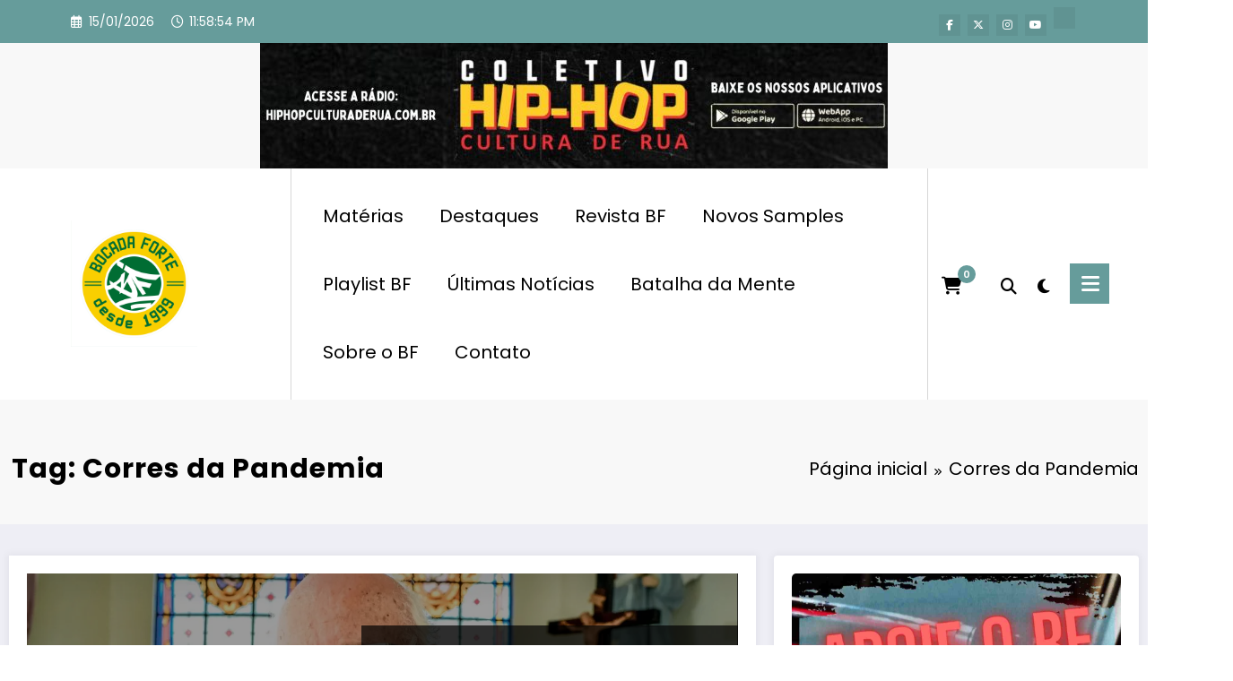

--- FILE ---
content_type: text/html; charset=utf-8
request_url: https://www.google.com/recaptcha/api2/aframe
body_size: 271
content:
<!DOCTYPE HTML><html><head><meta http-equiv="content-type" content="text/html; charset=UTF-8"></head><body><script nonce="zVxl6kDVVDjc-ak7gZeYQg">/** Anti-fraud and anti-abuse applications only. See google.com/recaptcha */ try{var clients={'sodar':'https://pagead2.googlesyndication.com/pagead/sodar?'};window.addEventListener("message",function(a){try{if(a.source===window.parent){var b=JSON.parse(a.data);var c=clients[b['id']];if(c){var d=document.createElement('img');d.src=c+b['params']+'&rc='+(localStorage.getItem("rc::a")?sessionStorage.getItem("rc::b"):"");window.document.body.appendChild(d);sessionStorage.setItem("rc::e",parseInt(sessionStorage.getItem("rc::e")||0)+1);localStorage.setItem("rc::h",'1768521533634');}}}catch(b){}});window.parent.postMessage("_grecaptcha_ready", "*");}catch(b){}</script></body></html>

--- FILE ---
content_type: text/css
request_url: https://app.brascast.com/assets/mini/css/03.css
body_size: 1658
content:
body{
    font-family: 'Roboto', sans-serif;
    margin:0px;
	padding:0px;
	background:transparent;
}

a{
    text-decoration:none;
}
.player-radio{
	background: url("../img/bg-03.png");
	display:flex;
	flex-direction: column;
	width: 220px;
    height: 145px;
    overflow: hidden;
	padding:10px 15px;
}
.brpl-btns{display:flex; margin-left:2.78rem; gap:4.27rem;}
.brpl-btns button{background: transparent; cursor:pointer; color:#eaa421!important; font-size:22px;  z-index: 999999; outline: inherit;}
.player-controls{
	display:flex;
	width: 100%;
}
.player-volume{
	display:flex;
	align-items: center;
	padding-top:18px;
	padding-left:11px;
	margin-bottom:1.23rem;
}
.player-volume button{background: transparent; cursor:pointer; color:#eaa421!important; border:none; font-size:13px; padding:0; margin-right:1px;}

.show{
	visibility:visible!important;
}

.brpl-slider {
  -webkit-appearance: none;
  width: 177px;
  height: 11px;
  border-radius: 0px;
  background: #eaa421;
  outline: none;
}
.brpl-slider:hover {
  opacity:1;
}
.brpl-slider::-webkit-slider-thumb {
  -webkit-appearance: none;
  appearance: none;
  width: 15px;
  height: 15px;
  border-radius: 0px;
  background: #181136;
  cursor: pointer;
}
.brpl-slider::-moz-range-thumb {
  width: 15px;
  height: 15px;
  border: 0;
  border-radius: 15px;
  background: #181136;
  cursor: pointer;
}

/* fontawesome */
@font-face {
    font-family: 'Font Awesome 5 Free';
    font-style: normal;
    font-weight: 900;
    font-display: block;
	src: url(../fonts/fa-solid-900.woff2) format("woff2"), url(../fonts/fa-solid-900.ttf) format("truetype");
}

@font-face{
	font-family:"Font Awesome 5 Brands";
	font-style:normal;
	font-weight:400;
	font-display:block;
	src: url(../fonts/fa-brands-400.woff2) format("woff2"), url(../fonts/fa-brands-400.ttf) format("truetype");
	}

.fas,
.fab {
    -moz-osx-font-smoothing: grayscale;
    -webkit-font-smoothing: antialiased;
    display: var(--fa-display, inline-block);
    font-style: normal;
    font-variant: normal;
    line-height: 1;
    text-rendering: auto;
}

.fa-item{
    width: 12px;
}

.fas {
    font-family: 'Font Awesome 5 Free';
}

.fab {
    font-family: 'Font Awesome 5 Brands';
}

.fa-1x {
    font-size: 1em;
}

.fa-2x {
    font-size: 2em;
}

.fa-3x {
    font-size: 3em;
}

.fa-4x {
    font-size: 4em;
}

.fa-stop::before {
    content: '\f04d';
}
.brpl-play::before {
    content: '\f04b';
}
.brpl-stop::before {
    content: '\f04d';
}
.brpl-volume::before {
	font-family: 'Font Awesome 5 Free';
	content: '\f028';
}
.brpl-mute::before {
	font-family: 'Font Awesome 5 Free';
	content: '\f6a9';
}
.fa-google-play:before {
    content: "\f3ab"; 
}
.fa-apple:before {
    content: "\f179"; 
}
.fa-play::before {
    content: '\f04b';
}
.fa-amazon:before {
    content: "\f270"; 
}
.fa-microsoft:before {
    content: "\f3ca"; 
}
.fa-search:before {
    content: "\f002"; 
}
.fa-facebook:before {
    content: "\f39e"; 
}
.fa-instagram:before {
    content: "\f16d"; 
}
.fa-twitter:before {
    content: "\f099"; 
}
.fa-whatsapp:before {
    content: "\f232"; 
}
.fa-tiktok:before {
    content: "\e07b"; 
}
.fa-youtube:before {
    content: "\f167"; 
}
.fa-linkedin:before {
    content: "\f0e1"; 
}
.fa-telegram:before {
    content: "\f2c6"; 
}
.fa-pinterest:before {
    content: "\f0d2"; 
}
.fa-discord:before {
    content: "\f392"; 
}
.fa-spotify:before {
    content: "\f1bc"; 
}
.fa-soundcloud:before {
    content: "\f1be"; 
}
.fa-share:before {
    content: "\f1e0"; 
}
.fa-camera:before {
    content: "\f030"; 
}
.fa-video:before {
    content: "\f03d"; 
}
.fa-image:before {
    content: "\f03e"; 
}
.fa-angle-left:before {
    content: "\f104"; 
}
.fa-angle-right:before {
    content: "\f105"; 
}
.fa-close:before {
    content: "\f00d"; 
}
.fa-microphone-lines:before {
    content: "\f3c9"; 
}
.fa-clock:before {
    content: "\f017"; 
}
.fa-location:before {
    content: "\f3c5"; 
}
.fa-calendar:before {
    content: "\f133"; 
}
.fa-paper-plane:before {
    content: "\f1d8"; 
}
.fa-user:before {
    content: "\f007"; 
}
.fa-users:before {
    content: "\f0c0"; 
}
.fa-bars:before {
    content: "\f0c9"; 
}
.fa-globe:before {
    content: "\f0ac"; 
}
.fa-globe2:before {
    content: "\f57d"; 
}
.fa-music:before {
    content: "\f001"; 
}


/* players */
#player{
    height: 100%;
    line-height: 0;
}

.brpl-play, .brpl-stop{
    font-family: 'Font Awesome 5 Free';
    border: none;
    background: none;
    text-decoration: none;
    -webkit-appearance: none;
    -moz-appearance: none;
    appearance: none;
    display: inline-block;
    vertical-align: middle;
    font-style: normal;
    font-variant: normal;
    line-height: 1;
    text-rendering: auto;
    -webkit-transition: .15s;
    transition: .15s;
}

.brpl-play:hover, 
.brpl-stop:hover,
.brpl-play:focus{
    color: var(--player-hover);
}



.effects{
  position: relative;
  display: flex;
  align-items: center;
  top: -22px;
  left: 87px;
  visibility: hidden;
}
.effect {
  --d: 5px;
  display: inline-block;
  margin-inline: max(2px, calc(var(--d) / 5));
  width: var(--d);
  height: var(--d);
  background: #eaa421;
  border-radius: calc(var(--d) / 2);
  -webkit-animation: scale-up-down 260ms var(--delay) linear alternate infinite;
          animation: scale-up-down 260ms var(--delay) linear alternate infinite;
}

.effect:nth-child(1) {
  --delay: calc(-100ms * (6 - 1));
}

.effect:nth-child(2) {
  --delay: calc(-100ms * (6 - 2));
}

.effect:nth-child(3) {
  --delay: calc(-100ms * (6 - 3));
}

.effect:nth-child(4) {
  --delay: calc(-100ms * (6 - 4));
}

.effect:nth-child(5) {
  --delay: calc(-100ms * (6 - 5));
}

@-webkit-keyframes scale-up-down {
  to {
    height: calc(var(--d) * 4);
  }
}

@keyframes scale-up-down {
  to {
    height: calc(var(--d) * 4);
  }
}

--- FILE ---
content_type: application/javascript; charset=utf-8
request_url: https://fundingchoicesmessages.google.com/f/AGSKWxVDZdMLUssDfjE1sXBxa_aROHCwZ4ytCN9dh4RFWbpFu5KeegFeaZ6Dirkb0kL525w2iWSa_x3xKSXg5Ux_OmHhVvhrRmblHR6pqpc480iB55V1DiPdi52rjVetY0AuGgop2rqnllSl1uV0CdQxlOt2SEteN0Uc6UWe3Hhrg9uOotsnSLFsKFHZwxof/_/nflads._468x80_/adzone./ad2_/trafficsynergysupportresponse_
body_size: -1292
content:
window['1c3394d1-294d-429a-b206-479fa7e64c1a'] = true;

--- FILE ---
content_type: application/javascript; charset=utf-8
request_url: https://fundingchoicesmessages.google.com/f/AGSKWxVWvzvw9r-hptABMvhpnPzmYMQN8t4mqaOs0J_YD7Mbf9QSc50q3EAI0-OGifV4WCF3aLsJs8umlCAfKsVbweh529-OkVmB117hrgwOEawVg_-K9Z1W2kQph4Qy78Kd5nGN-0jFMQ==?fccs=W251bGwsbnVsbCxudWxsLG51bGwsbnVsbCxudWxsLFsxNzY4NTIxNTMwLDU1ODAwMDAwMF0sbnVsbCxudWxsLG51bGwsW251bGwsWzddXSwiaHR0cHM6Ly93d3cuYm9jYWRhZm9ydGUuY29tLmJyL3RhZy9jb3JyZXMtZGEtcGFuZGVtaWEiLG51bGwsW1s4LCJNOWxrelVhWkRzZyJdLFs5LCJlbi1VUyJdLFsxOSwiMiJdLFsxNywiWzBdIl0sWzI0LCIiXSxbMjksImZhbHNlIl1dXQ
body_size: -207
content:
if (typeof __googlefc.fcKernelManager.run === 'function') {"use strict";this.default_ContributorServingResponseClientJs=this.default_ContributorServingResponseClientJs||{};(function(_){var window=this;
try{
var OH=function(a){this.A=_.t(a)};_.u(OH,_.J);var PH=_.Zc(OH);var QH=function(a,b,c){this.B=a;this.params=b;this.j=c;this.l=_.F(this.params,4);this.o=new _.bh(this.B.document,_.O(this.params,3),new _.Og(_.Ok(this.j)))};QH.prototype.run=function(){if(_.P(this.params,10)){var a=this.o;var b=_.ch(a);b=_.Jd(b,4);_.gh(a,b)}a=_.Pk(this.j)?_.Xd(_.Pk(this.j)):new _.Zd;_.$d(a,9);_.F(a,4)!==1&&_.H(a,4,this.l===2||this.l===3?1:2);_.Dg(this.params,5)&&(b=_.O(this.params,5),_.fg(a,6,b));return a};var RH=function(){};RH.prototype.run=function(a,b){var c,d;return _.v(function(e){c=PH(b);d=(new QH(a,c,_.A(c,_.Nk,2))).run();return e.return({ia:_.L(d)})})};_.Rk(8,new RH);
}catch(e){_._DumpException(e)}
}).call(this,this.default_ContributorServingResponseClientJs);
// Google Inc.

//# sourceURL=/_/mss/boq-content-ads-contributor/_/js/k=boq-content-ads-contributor.ContributorServingResponseClientJs.en_US.M9lkzUaZDsg.es5.O/d=1/exm=kernel_loader,loader_js_executable/ed=1/rs=AJlcJMzanTQvnnVdXXtZinnKRQ21NfsPog/m=web_iab_tcf_v2_signal_executable
__googlefc.fcKernelManager.run('\x5b\x5b\x5b8,\x22\x5bnull,\x5b\x5bnull,null,null,\\\x22https:\/\/fundingchoicesmessages.google.com\/f\/AGSKWxWtGz1R_HVgzBBDiJlqBtatdrW_Hld-GIafIiaW4mYkD4QLNrzCOvk0MQUFCitvQu3EavB5UMdtP4ybsz1s4ElzYlhyYH-Kv7tyi3WrXqkensCyTnGaer0ePkAZwZ1YvoCPuFLatg\\\\u003d\\\\u003d\\\x22\x5d,null,null,\x5bnull,null,null,\\\x22https:\/\/fundingchoicesmessages.google.com\/el\/AGSKWxVn76F30lGrWyqXKqi0dTwGvpLqSCC9KVVwjELNweZw9s3TKZnZROPxV1aKncK0KK4U5fvPsbj_kB6me37vwXIhqIzSlfzmcvJA8pz2EhRCmXhmwFO5-2fJvw5DqyniS57sH0LGTQ\\\\u003d\\\\u003d\\\x22\x5d,null,\x5bnull,\x5b7\x5d\x5d\x5d,\\\x22bocadaforte.com.br\\\x22,1,\\\x22en\\\x22,null,null,null,null,1\x5d\x22\x5d\x5d,\x5bnull,null,null,\x22https:\/\/fundingchoicesmessages.google.com\/f\/AGSKWxUEM_jx4I4tNSUsqnXQw6PNIFf2RD79Jt6zT-2kNqjsyIyE2sCvY3FujjpDSQ1vtQGAoGnz3GkmuxyW0ts2zJtfmRPONpM-MD7Fzjn7UdoaL2jok3PQBwJmwqtgA2XPqv35xlXinQ\\u003d\\u003d\x22\x5d\x5d');}